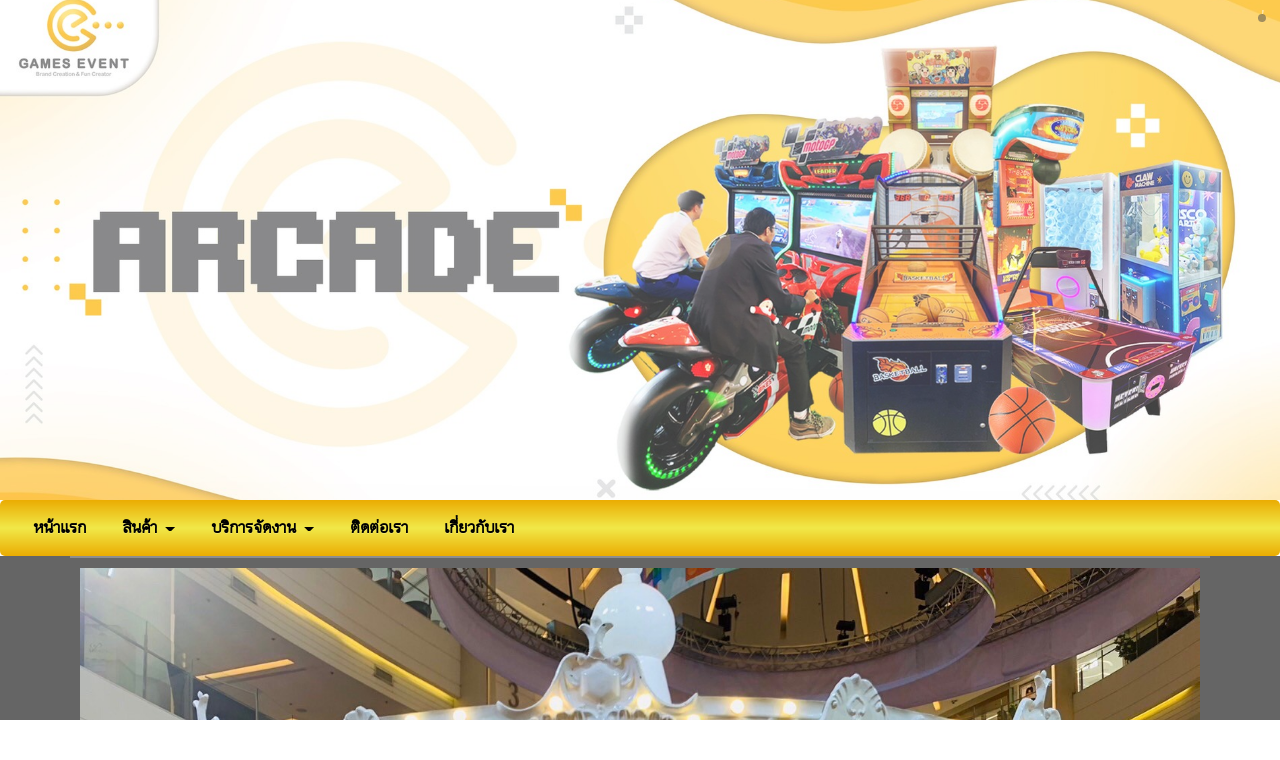

--- FILE ---
content_type: text/html; charset=utf-8
request_url: https://www.games-event.com/FilesRender/GetAccessToken
body_size: 31
content:
hoOI397zvr9RsrDurIYuHfJAMjiQLJ7CKBT997YEa5HWCcEcJhCtOzAgSUX051ae3MioKFdf_QjUCEkfjxyCufHU8Ds1:jIVyA4C3UGZz7Xx-dNSTZNDwRlH6gKsK--9QvNOJSq9kWdbgGVY9tssAYDFobTDjGEYkZBtCuZvD869MlXc-I9gXusw1

--- FILE ---
content_type: text/html; charset=utf-8
request_url: https://www.games-event.com/FilesRender/RenderPartialFile?id=5d14ac26e8022b0030a230ec&manage=false&admin=false&pageid=649aaaf84bc04100130e65f9&DomainID=577cb763e54b5750b68f589f&masterPageID=
body_size: 177
content:

<section>
      <div class="itopplus-bgmain">
        <div class="container">
          <div class="row margin">
            <div class="col-md-12 padding zIndex-pos2">
              <div positionindex="7"  id="pos7" ></div>
            </div>
          </div>            
        </div>
      </div>
      <div class="row margin">
        <div class="col-md-12 padding zIndex-pos2">
          <div positionindex="8"  id="pos8" ></div>
        </div>
      </div>
      <div class="container">
        <div class="row margin">
          <div class="col-md-12 padding zIndex-pos2">
            <div positionindex="2"  id="pos2" ></div>
          </div>
        </div>
      </div>
      <div class="itopplus-bgmain2">
        <div class="container">
          <div class="row margin">
            <div class="col-md-12 padding zIndex-pos2">
              <div positionindex="3"  id="pos3" ></div>
            </div>
          </div>            
        </div>
      </div>
      <div class="row margin">
        <div class="col-md-12 padding zIndex-pos2">
          <div positionindex="9"  id="pos9" ></div>
        </div>
      </div>
    </section>

    <footer>
      <div class="itopplus-footer">
        <div class="container">
          <div class="row margin">
            <div class="col-md-12 padding zIndex-pos3">
              <div positionindex="6"  id="pos6" ></div>
            </div>
          </div>
        </div> 
      </div>
    </footer>

--- FILE ---
content_type: text/css; charset=utf-8
request_url: https://www.games-event.com/customstyle.css?allot=1768569097.40777
body_size: 39
content:
.itopplus-background {
background-image:none;background-color :rgba(255, 255, 255, 1);
}
.itopplus-main {
    background-image: #FFFFFF!important;
    background-color:  #FFFFFF!important;
}



.itopplus-footer {
    background: #FFFFFF;
    color: #FFFFFF;
}

.itopplus-menu {
    background-color: #FFFFFF;
    background: #FFFFFF;
}



--- FILE ---
content_type: text/plain
request_url: https://www.google-analytics.com/j/collect?v=1&_v=j102&a=326930167&t=pageview&_s=1&dl=https%3A%2F%2Fwww.games-event.com%2F%25E0%25B9%2580%25E0%25B8%258A%25E0%25B9%2588%25E0%25B8%25B2_Und_%25E0%25B8%25A1%25E0%25B9%2589%25E0%25B8%25B2%25E0%25B8%25AB%25E0%25B8%25A1%25E0%25B8%25B8%25E0%25B8%2599_Und_%25E0%25B9%2580%25E0%25B8%25A1%25E0%25B8%25B7%25E0%25B8%25AD%25E0%25B8%2587%25E0%25B8%2599%25E0%25B8%25AD%25E0%25B8%2581_Und_Carousel%2F649aaaf84bc04100130e65f9&ul=en-us%40posix&sr=1280x720&vp=1280x720&_u=IEBAAEABAAAAACAAI~&jid=115266419&gjid=241792823&cid=1141785996.1768569099&tid=UA-105298275-1&_gid=754636685.1768569099&_r=1&_slc=1&z=1529353711
body_size: -451
content:
2,cG-3LRF7R03RF